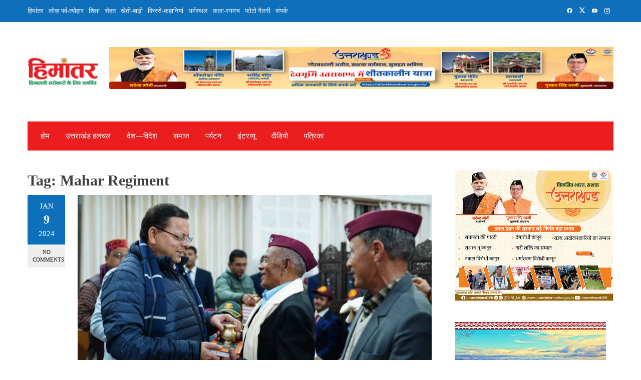

--- FILE ---
content_type: text/html; charset=UTF-8
request_url: https://www.himantar.com/tag/mahar-regiment/
body_size: 18768
content:
<!DOCTYPE html><html lang="en-US"><head><script data-no-optimize="1">var litespeed_docref=sessionStorage.getItem("litespeed_docref");litespeed_docref&&(Object.defineProperty(document,"referrer",{get:function(){return litespeed_docref}}),sessionStorage.removeItem("litespeed_docref"));</script> <meta charset="UTF-8"><meta name="viewport" content="width=device-width, initial-scale=1"><link rel="profile" href="http://gmpg.org/xfn/11"><title>Mahar Regiment &#8211; Himantar &#8211; Dedicated to the Himalayan Concerns |  हिमांतर &#8211; हिमालयी सरोकारों को समर्पित</title><meta name='robots' content='max-image-preview:large' /><link rel='dns-prefetch' href='//static.addtoany.com' /><link rel='dns-prefetch' href='//fonts.googleapis.com' /><link rel="alternate" type="application/rss+xml" title="Himantar - Dedicated to the Himalayan Concerns |  हिमांतर - हिमालयी सरोकारों को समर्पित &raquo; Feed" href="https://www.himantar.com/feed/" /><link rel="alternate" type="application/rss+xml" title="Himantar - Dedicated to the Himalayan Concerns |  हिमांतर - हिमालयी सरोकारों को समर्पित &raquo; Comments Feed" href="https://www.himantar.com/comments/feed/" /><link rel="alternate" type="application/rss+xml" title="Himantar - Dedicated to the Himalayan Concerns |  हिमांतर - हिमालयी सरोकारों को समर्पित &raquo; Mahar Regiment Tag Feed" href="https://www.himantar.com/tag/mahar-regiment/feed/" />
 <script src="//www.googletagmanager.com/gtag/js?id=G-QYV00GW1WD"  data-cfasync="false" data-wpfc-render="false" async></script> <script data-cfasync="false" data-wpfc-render="false">var mi_version = '9.11.0';
				var mi_track_user = true;
				var mi_no_track_reason = '';
								var MonsterInsightsDefaultLocations = {"page_location":"https:\/\/www.himantar.com\/tag\/mahar-regiment\/"};
								if ( typeof MonsterInsightsPrivacyGuardFilter === 'function' ) {
					var MonsterInsightsLocations = (typeof MonsterInsightsExcludeQuery === 'object') ? MonsterInsightsPrivacyGuardFilter( MonsterInsightsExcludeQuery ) : MonsterInsightsPrivacyGuardFilter( MonsterInsightsDefaultLocations );
				} else {
					var MonsterInsightsLocations = (typeof MonsterInsightsExcludeQuery === 'object') ? MonsterInsightsExcludeQuery : MonsterInsightsDefaultLocations;
				}

								var disableStrs = [
										'ga-disable-G-QYV00GW1WD',
									];

				/* Function to detect opted out users */
				function __gtagTrackerIsOptedOut() {
					for (var index = 0; index < disableStrs.length; index++) {
						if (document.cookie.indexOf(disableStrs[index] + '=true') > -1) {
							return true;
						}
					}

					return false;
				}

				/* Disable tracking if the opt-out cookie exists. */
				if (__gtagTrackerIsOptedOut()) {
					for (var index = 0; index < disableStrs.length; index++) {
						window[disableStrs[index]] = true;
					}
				}

				/* Opt-out function */
				function __gtagTrackerOptout() {
					for (var index = 0; index < disableStrs.length; index++) {
						document.cookie = disableStrs[index] + '=true; expires=Thu, 31 Dec 2099 23:59:59 UTC; path=/';
						window[disableStrs[index]] = true;
					}
				}

				if ('undefined' === typeof gaOptout) {
					function gaOptout() {
						__gtagTrackerOptout();
					}
				}
								window.dataLayer = window.dataLayer || [];

				window.MonsterInsightsDualTracker = {
					helpers: {},
					trackers: {},
				};
				if (mi_track_user) {
					function __gtagDataLayer() {
						dataLayer.push(arguments);
					}

					function __gtagTracker(type, name, parameters) {
						if (!parameters) {
							parameters = {};
						}

						if (parameters.send_to) {
							__gtagDataLayer.apply(null, arguments);
							return;
						}

						if (type === 'event') {
														parameters.send_to = monsterinsights_frontend.v4_id;
							var hookName = name;
							if (typeof parameters['event_category'] !== 'undefined') {
								hookName = parameters['event_category'] + ':' + name;
							}

							if (typeof MonsterInsightsDualTracker.trackers[hookName] !== 'undefined') {
								MonsterInsightsDualTracker.trackers[hookName](parameters);
							} else {
								__gtagDataLayer('event', name, parameters);
							}
							
						} else {
							__gtagDataLayer.apply(null, arguments);
						}
					}

					__gtagTracker('js', new Date());
					__gtagTracker('set', {
						'developer_id.dZGIzZG': true,
											});
					if ( MonsterInsightsLocations.page_location ) {
						__gtagTracker('set', MonsterInsightsLocations);
					}
										__gtagTracker('config', 'G-QYV00GW1WD', {"forceSSL":"true","link_attribution":"true"} );
										window.gtag = __gtagTracker;										(function () {
						/* https://developers.google.com/analytics/devguides/collection/analyticsjs/ */
						/* ga and __gaTracker compatibility shim. */
						var noopfn = function () {
							return null;
						};
						var newtracker = function () {
							return new Tracker();
						};
						var Tracker = function () {
							return null;
						};
						var p = Tracker.prototype;
						p.get = noopfn;
						p.set = noopfn;
						p.send = function () {
							var args = Array.prototype.slice.call(arguments);
							args.unshift('send');
							__gaTracker.apply(null, args);
						};
						var __gaTracker = function () {
							var len = arguments.length;
							if (len === 0) {
								return;
							}
							var f = arguments[len - 1];
							if (typeof f !== 'object' || f === null || typeof f.hitCallback !== 'function') {
								if ('send' === arguments[0]) {
									var hitConverted, hitObject = false, action;
									if ('event' === arguments[1]) {
										if ('undefined' !== typeof arguments[3]) {
											hitObject = {
												'eventAction': arguments[3],
												'eventCategory': arguments[2],
												'eventLabel': arguments[4],
												'value': arguments[5] ? arguments[5] : 1,
											}
										}
									}
									if ('pageview' === arguments[1]) {
										if ('undefined' !== typeof arguments[2]) {
											hitObject = {
												'eventAction': 'page_view',
												'page_path': arguments[2],
											}
										}
									}
									if (typeof arguments[2] === 'object') {
										hitObject = arguments[2];
									}
									if (typeof arguments[5] === 'object') {
										Object.assign(hitObject, arguments[5]);
									}
									if ('undefined' !== typeof arguments[1].hitType) {
										hitObject = arguments[1];
										if ('pageview' === hitObject.hitType) {
											hitObject.eventAction = 'page_view';
										}
									}
									if (hitObject) {
										action = 'timing' === arguments[1].hitType ? 'timing_complete' : hitObject.eventAction;
										hitConverted = mapArgs(hitObject);
										__gtagTracker('event', action, hitConverted);
									}
								}
								return;
							}

							function mapArgs(args) {
								var arg, hit = {};
								var gaMap = {
									'eventCategory': 'event_category',
									'eventAction': 'event_action',
									'eventLabel': 'event_label',
									'eventValue': 'event_value',
									'nonInteraction': 'non_interaction',
									'timingCategory': 'event_category',
									'timingVar': 'name',
									'timingValue': 'value',
									'timingLabel': 'event_label',
									'page': 'page_path',
									'location': 'page_location',
									'title': 'page_title',
									'referrer' : 'page_referrer',
								};
								for (arg in args) {
																		if (!(!args.hasOwnProperty(arg) || !gaMap.hasOwnProperty(arg))) {
										hit[gaMap[arg]] = args[arg];
									} else {
										hit[arg] = args[arg];
									}
								}
								return hit;
							}

							try {
								f.hitCallback();
							} catch (ex) {
							}
						};
						__gaTracker.create = newtracker;
						__gaTracker.getByName = newtracker;
						__gaTracker.getAll = function () {
							return [];
						};
						__gaTracker.remove = noopfn;
						__gaTracker.loaded = true;
						window['__gaTracker'] = __gaTracker;
					})();
									} else {
										console.log("");
					(function () {
						function __gtagTracker() {
							return null;
						}

						window['__gtagTracker'] = __gtagTracker;
						window['gtag'] = __gtagTracker;
					})();
									}</script> <link data-optimized="2" rel="stylesheet" href="https://www.himantar.com/wp-content/litespeed/css/81e3758be6c8d06eece43cd467726ec5.css?ver=56c81" /> <script type="litespeed/javascript" data-src="https://www.himantar.com/wp-content/plugins/google-analytics-for-wordpress/assets/js/frontend-gtag.min.js" id="monsterinsights-frontend-script-js" data-wp-strategy="async"></script> <script data-cfasync="false" data-wpfc-render="false" id='monsterinsights-frontend-script-js-extra'>var monsterinsights_frontend = {"js_events_tracking":"true","download_extensions":"doc,pdf,ppt,zip,xls,docx,pptx,xlsx","inbound_paths":"[{\"path\":\"\\\/go\\\/\",\"label\":\"affiliate\"},{\"path\":\"\\\/recommend\\\/\",\"label\":\"affiliate\"}]","home_url":"https:\/\/www.himantar.com","hash_tracking":"false","v4_id":"G-QYV00GW1WD"};</script> <script type="litespeed/javascript" data-src="https://www.himantar.com/wp-includes/js/jquery/jquery.min.js" id="jquery-core-js"></script> <link rel="https://api.w.org/" href="https://www.himantar.com/wp-json/" /><link rel="alternate" title="JSON" type="application/json" href="https://www.himantar.com/wp-json/wp/v2/tags/4671" /><link rel="EditURI" type="application/rsd+xml" title="RSD" href="https://www.himantar.com/xmlrpc.php?rsd" /><meta name="generator" content="WordPress 6.8.2" /><meta name="generator" content="Elementor 3.31.2; features: additional_custom_breakpoints, e_element_cache; settings: css_print_method-external, google_font-enabled, font_display-auto"><link rel="icon" href="https://www.himantar.com/wp-content/uploads/2024/04/himantar-logo.jpg" sizes="32x32" /><link rel="icon" href="https://www.himantar.com/wp-content/uploads/2024/04/himantar-logo.jpg" sizes="192x192" /><link rel="apple-touch-icon" href="https://www.himantar.com/wp-content/uploads/2024/04/himantar-logo.jpg" /><meta name="msapplication-TileImage" content="https://www.himantar.com/wp-content/uploads/2024/04/himantar-logo.jpg" /><meta property="og:title" content="मुख्यमंत्री ने 15 महार रेजीमेंट के स्थापना दिवस पर रेजिमेंट के पूर्व सैन्य अधिकारियों को किया सम्मानित"><meta property="og:description" content="देहरादून: मुख्यमंत्री पुष्कर सिंह धामी ने सोमवार को मुख्यमंत्री आवास स्थित मुख्यमंत्री सेवक सदन में 15 महार रेजिमेंट के 54 वें स्थापना दिवस के अवसर पर आयोजित सम्मान समारोह में रेजिमेंट के पूर्व सैन्य अधिकारियों को सम्मानित किया। मुख्यमंत्री ने कहा कि बचपन में पिताजी से महार रेजिमेंट के वीर सैनिकों की शौर्य गाथाओं के [&hellip;]"><meta property="og:url" content="https://www.himantar.com/uttarakhand-chief-minister-honored-former-military-officers-of-15-mahar-regiment-on-its-foundation-day/"><meta property="og:type" content="article"><meta property="og:image" content="https://www.himantar.com/wp-content/uploads/2024/01/mahar-regiment-.jpg"><meta name="twitter:card" content="summary_large_image"><meta name="twitter:title" content="मुख्यमंत्री ने 15 महार रेजीमेंट के स्थापना दिवस पर रेजिमेंट के पूर्व सैन्य अधिकारियों को किया सम्मानित"><meta name="twitter:description" content="देहरादून: मुख्यमंत्री पुष्कर सिंह धामी ने सोमवार को मुख्यमंत्री आवास स्थित मुख्यमंत्री सेवक सदन में 15 महार रेजिमेंट के 54 वें स्थापना दिवस के अवसर पर आयोजित सम्मान समारोह में रेजिमेंट के पूर्व सैन्य अधिकारियों को सम्मानित किया। मुख्यमंत्री ने कहा कि बचपन में पिताजी से महार रेजिमेंट के वीर सैनिकों की शौर्य गाथाओं के [&hellip;]"><meta name="twitter:image" content="https://www.himantar.com/wp-content/uploads/2024/01/mahar-regiment-.jpg"></head><body class="archive tag tag-mahar-regiment tag-4671 wp-custom-logo wp-embed-responsive wp-theme-viral he-viral group-blog elementor-default elementor-kit-9354"><div id="vl-page">
<a class="skip-link screen-reader-text" href="#sq-content">Skip to content</a><header id="vl-masthead" class="vl-site-header vl-no-header-shadow" ><div class="vl-top-header"><div class="vl-container vl-clearfix"><div class="vl-top-left-header"><div class="vl-menu"><ul id="menu-top-menu" class="vl-clearfix"><li id="menu-item-9439" class="menu-item menu-item-type-post_type menu-item-object-page menu-item-9439"><a href="https://www.himantar.com/himantar/">हिमांतर</a></li><li id="menu-item-9441" class="menu-item menu-item-type-taxonomy menu-item-object-category menu-item-9441"><a href="https://www.himantar.com/category/folk-festival/">लोक पर्व-त्योहार</a></li><li id="menu-item-9443" class="menu-item menu-item-type-taxonomy menu-item-object-category menu-item-9443"><a href="https://www.himantar.com/category/education/">शिक्षा</a></li><li id="menu-item-9445" class="menu-item menu-item-type-taxonomy menu-item-object-category menu-item-9445"><a href="https://www.himantar.com/category/health/">सेहत</a></li><li id="menu-item-9792" class="menu-item menu-item-type-taxonomy menu-item-object-category menu-item-9792"><a href="https://www.himantar.com/category/agriculture/">खेती-बाड़ी</a></li><li id="menu-item-9444" class="menu-item menu-item-type-taxonomy menu-item-object-category menu-item-9444"><a href="https://www.himantar.com/category/tales-stories/">किस्से-कहानियां</a></li><li id="menu-item-9446" class="menu-item menu-item-type-taxonomy menu-item-object-category menu-item-9446"><a href="https://www.himantar.com/category/religious-place/">धर्मस्थल</a></li><li id="menu-item-9451" class="menu-item menu-item-type-taxonomy menu-item-object-category menu-item-9451"><a href="https://www.himantar.com/category/art-theater/">कला-रंगमंच</a></li><li id="menu-item-9847" class="menu-item menu-item-type-taxonomy menu-item-object-category menu-item-9847"><a href="https://www.himantar.com/category/photo-gallery/">फोटो गैलरी</a></li><li id="menu-item-9438" class="menu-item menu-item-type-post_type menu-item-object-page menu-item-9438"><a href="https://www.himantar.com/team/">संपर्क</a></li></ul></div></div><div class="vl-top-right-header">
<a class="vl-facebook" href="https://www.facebook.com/Himantar9/" target="_blank"><i class="mdi-facebook"></i></a><a class="vl-twitter" href="https://twitter.com/Himantar1" target="_blank"><i class="ti-x-twitter"></i></a><a class="vl-youtube" href="https://youtube.com/@himantar8003?si=55TBIA3X67_4C1mD" target="_blank"><i class="mdi-youtube"></i></a><a class="vl-instagram" href="https://www.instagram.com/himantarhimalaya/" target="_blank"><i class="mdi-instagram"></i></a></div></div></div><div class="vl-header"><div class="vl-container"><div id="vl-site-branding" class="" >
<a href="https://www.himantar.com/" class="custom-logo-link" rel="home"><img data-lazyloaded="1" src="[data-uri]" width="145" height="60" data-src="https://www.himantar.com/wp-content/uploads/2024/04/himantar-logo.jpg" class="custom-logo" alt="Himantar" decoding="async" /></a></div><div class="vl-header-ads"><aside id="block-27" class="widget widget_block widget_media_image"><figure class="wp-block-image size-large"><a href="https://www.facebook.com/UttarakhandDIPR"><img data-lazyloaded="1" src="[data-uri]" fetchpriority="high" decoding="async" width="1024" height="85" data-src="https://www.himantar.com/wp-content/uploads/2025/11/728x90-1024x85.jpg" alt="" class="wp-image-34429" data-srcset="https://www.himantar.com/wp-content/uploads/2025/11/728x90-1024x85.jpg 1024w, https://www.himantar.com/wp-content/uploads/2025/11/728x90-300x25.jpg 300w, https://www.himantar.com/wp-content/uploads/2025/11/728x90-768x64.jpg 768w, https://www.himantar.com/wp-content/uploads/2025/11/728x90.jpg 1200w" data-sizes="(max-width: 1024px) 100vw, 1024px" /></a></figure></aside></div></div></div><nav id="vl-site-navigation" class="vl-main-navigation "><div class="vl-container">
<a href="#" class="vl-toggle-menu"><span></span></a><div class="vl-menu vl-clearfix"><ul id="menu-main-menu" class="vl-clearfix"><li id="menu-item-12622" class="menu-item menu-item-type-custom menu-item-object-custom menu-item-home menu-item-12622"><a href="https://www.himantar.com/">होम</a></li><li id="menu-item-9553" class="menu-item menu-item-type-taxonomy menu-item-object-category menu-item-has-children menu-item-9553"><a href="https://www.himantar.com/category/uttarakhand-halchal/">उत्तराखंड हलचल</a><ul class="sub-menu"><li id="menu-item-9649" class="menu-item menu-item-type-taxonomy menu-item-object-category menu-item-9649"><a href="https://www.himantar.com/category/uttarakhand-halchal/almora/">अल्‍मोड़ा</a></li><li id="menu-item-9654" class="menu-item menu-item-type-taxonomy menu-item-object-category menu-item-9654"><a href="https://www.himantar.com/category/uttarakhand-halchal/bageshwar/">बागेश्‍वर</a></li><li id="menu-item-9645" class="menu-item menu-item-type-taxonomy menu-item-object-category menu-item-9645"><a href="https://www.himantar.com/category/uttarakhand-halchal/chamoli/">चमोली</a></li><li id="menu-item-9651" class="menu-item menu-item-type-taxonomy menu-item-object-category menu-item-9651"><a href="https://www.himantar.com/category/uttarakhand-halchal/champawat/">चम्‍पावत</a></li><li id="menu-item-9580" class="menu-item menu-item-type-taxonomy menu-item-object-category menu-item-9580"><a href="https://www.himantar.com/category/uttarakhand-halchal/dehradun/">देहरादून</a></li><li id="menu-item-9647" class="menu-item menu-item-type-taxonomy menu-item-object-category menu-item-9647"><a href="https://www.himantar.com/category/uttarakhand-halchal/haridwar/">हरिद्वार</a></li><li id="menu-item-9652" class="menu-item menu-item-type-taxonomy menu-item-object-category menu-item-9652"><a href="https://www.himantar.com/category/uttarakhand-halchal/nainital/">नैनीताल</a></li><li id="menu-item-9653" class="menu-item menu-item-type-taxonomy menu-item-object-category menu-item-9653"><a href="https://www.himantar.com/category/uttarakhand-halchal/pauri-garhwal/">पौड़ी गढ़वाल</a></li><li id="menu-item-9646" class="menu-item menu-item-type-taxonomy menu-item-object-category menu-item-9646"><a href="https://www.himantar.com/category/uttarakhand-halchal/pithoragarh/">पिथौरागढ़</a></li><li id="menu-item-9655" class="menu-item menu-item-type-taxonomy menu-item-object-category menu-item-9655"><a href="https://www.himantar.com/category/uttarakhand-halchal/rudraprayag/">रुद्रप्रयाग</a></li><li id="menu-item-9648" class="menu-item menu-item-type-taxonomy menu-item-object-category menu-item-9648"><a href="https://www.himantar.com/category/uttarakhand-halchal/tehri-garhwal/">टिहरी गढ़वाल</a></li><li id="menu-item-9650" class="menu-item menu-item-type-taxonomy menu-item-object-category menu-item-9650"><a href="https://www.himantar.com/category/uttarakhand-halchal/udham-singh-nagar/">उधमसिंह नगर</a></li><li id="menu-item-9554" class="menu-item menu-item-type-taxonomy menu-item-object-category menu-item-9554"><a href="https://www.himantar.com/category/uttarakhand-halchal/uttarkashi/">उत्तरकाशी</a></li></ul></li><li id="menu-item-9855" class="menu-item menu-item-type-taxonomy menu-item-object-category menu-item-9855"><a href="https://www.himantar.com/category/desh-videsh/">देश—विदेश</a></li><li id="menu-item-9581" class="menu-item menu-item-type-taxonomy menu-item-object-category menu-item-has-children menu-item-9581"><a href="https://www.himantar.com/category/society/">समाज</a><ul class="sub-menu"><li id="menu-item-9583" class="menu-item menu-item-type-taxonomy menu-item-object-category menu-item-9583"><a href="https://www.himantar.com/category/literature-culture/">साहित्‍य-संस्कृति</a></li><li id="menu-item-9556" class="menu-item menu-item-type-taxonomy menu-item-object-category menu-item-9556"><a href="https://www.himantar.com/category/addicted-population/">आधी आबादी</a></li><li id="menu-item-9557" class="menu-item menu-item-type-taxonomy menu-item-object-category menu-item-9557"><a href="https://www.himantar.com/category/literary/">साहित्यिक-हलचल</a></li><li id="menu-item-9558" class="menu-item menu-item-type-taxonomy menu-item-object-category menu-item-9558"><a href="https://www.himantar.com/category/poems/">कविताएं</a></li><li id="menu-item-9561" class="menu-item menu-item-type-taxonomy menu-item-object-category menu-item-9561"><a href="https://www.himantar.com/category/book-review/">पुस्तक-समीक्षा</a></li><li id="menu-item-9560" class="menu-item menu-item-type-taxonomy menu-item-object-category menu-item-9560"><a href="https://www.himantar.com/category/tales-stories/">किस्से-कहानियां</a></li><li id="menu-item-9562" class="menu-item menu-item-type-taxonomy menu-item-object-category menu-item-9562"><a href="https://www.himantar.com/category/folk-festival/">लोक पर्व-त्योहार</a></li></ul></li><li id="menu-item-9563" class="menu-item menu-item-type-taxonomy menu-item-object-category menu-item-9563"><a href="https://www.himantar.com/category/tourism/">पर्यटन</a></li><li id="menu-item-9567" class="menu-item menu-item-type-taxonomy menu-item-object-category menu-item-9567"><a href="https://www.himantar.com/category/interview/">इंटरव्‍यू</a></li><li id="menu-item-9566" class="menu-item menu-item-type-taxonomy menu-item-object-category menu-item-9566"><a href="https://www.himantar.com/category/video/">वीडियो</a></li><li id="menu-item-31343" class="menu-item menu-item-type-custom menu-item-object-custom menu-item-31343"><a href="https://www.himantar.com/emagazine/">पत्रिका</a></li></ul></div></div></nav></header><div id="vl-content" class="vl-site-content"><div class="vl-container vl-clearfix"><div id="primary" class="content-area"><header class="vl-main-header"><h1>Tag: <span>Mahar Regiment</span></h1></header><article id="post-27654" class="vl-archive-post post-27654 post type-post status-publish format-standard has-post-thumbnail hentry category-uttarakhand-halchal tag-mahar-regiment tag-4672" ><div class="entry-meta vl-post-info">
<span class="entry-date published updated" ><span class="vl-month">Jan</span><span class="vl-day">9</span><span class="vl-year">2024</span></span><span class="byline"> by <span class="author vcard"><a class="url fn n" href="https://www.himantar.com/author/admin/">Himantar</a></span></span><a class="entry-comment" href="https://www.himantar.com/uttarakhand-chief-minister-honored-former-military-officers-of-15-mahar-regiment-on-its-foundation-day/#respond">No Comments</a></div><div class="vl-post-wrapper"><figure class="entry-figure">
<a href="https://www.himantar.com/uttarakhand-chief-minister-honored-former-military-officers-of-15-mahar-regiment-on-its-foundation-day/"><img data-lazyloaded="1" src="[data-uri]" width="1600" height="900" data-src="https://www.himantar.com/wp-content/uploads/2024/01/mahar-regiment-.jpg" alt="मुख्यमंत्री ने 15 महार रेजीमेंट के स्थापना दिवस पर रेजिमेंट के पूर्व सैन्य अधिकारियों को किया सम्मानित"></a></figure><header class="entry-header"><h2 class="entry-title"><a href="https://www.himantar.com/uttarakhand-chief-minister-honored-former-military-officers-of-15-mahar-regiment-on-its-foundation-day/" rel="bookmark">मुख्यमंत्री ने 15 महार रेजीमेंट के स्थापना दिवस पर रेजिमेंट के पूर्व सैन्य अधिकारियों को किया सम्मानित</a></h2></header><div class="entry-categories">
<i class="mdi-book-open-outline"></i> <a href="https://www.himantar.com/category/uttarakhand-halchal/" rel="category tag">उत्तराखंड हलचल</a></div><div class="entry-content">
देहरादून: मुख्यमंत्री पुष्कर सिंह धामी ने सोमवार को मुख्यमंत्री आवास स्थित मुख्यमंत्री सेवक सदन में 15 महार रेजिमेंट के 54 वें स्थापना दिवस के अवसर पर आयोजित सम्मान समारोह में रेजिमेंट के पूर्व सैन्य अधिकारियों को सम्मानित किया। मुख्यमंत्री ने कहा कि बचपन में पिताजी से महार रेजिमेंट के वीर सैनिकों की शौर्य गाथाओं के बारे में सुनकर उनके मन में उत्साह और उमंग की भावना पैदा होने लगती थी।
मुख्यमंत्री ने कहा कि बचपन सेना के साथ बीतने के कारण उन्होंने जीवन में अनुशासन फौज से ही सीखा है। आपसी सद्भाव व सम्मान व सहयोग की भावना हमारी सेना की पहचान है। इस अवसर पर अपने स्व. पिता को याद कर मुख्यमंत्री भावुक नजर आये।मुख्यमंत्री ने कहा कि आज वह सेना में तो नहीं हैं परन्तु वीर सैनिकों को अपना आदर्श मानकर राष्ट्र सेवा में अपना यथासंभव योगदान देने की पूरी कोशिश कर रहे हैं। उन्होंने कहा कि भारतीय सेना ...</div><div class="entry-footer vl-clearfix">
<a class="vl-read-more" href="https://www.himantar.com/uttarakhand-chief-minister-honored-former-military-officers-of-15-mahar-regiment-on-its-foundation-day/">Read More</a><div class="vl-share-buttons"><span>SHARE</span><a title="Share on Facebook" href="https://www.facebook.com/sharer/sharer.php?u=https://www.himantar.com/uttarakhand-chief-minister-honored-former-military-officers-of-15-mahar-regiment-on-its-foundation-day/" target="_blank"><i class="mdi-facebook"></i></a><a title="Share on Twitter" href="https://twitter.com/intent/tweet?text=मुख्यमंत्री%20ने%2015%20महार%20रेजीमेंट%20के%20स्थापना%20दिवस%20पर%20रेजिमेंट%20के%20पूर्व%20सैन्य%20अधिकारियों%20को%20किया%20सम्मानित&amp;url=https://www.himantar.com/uttarakhand-chief-minister-honored-former-military-officers-of-15-mahar-regiment-on-its-foundation-day/" target="_blank"><i class="ti-x-twitter"></i></a><a title="Share on Pinterest" href="https://pinterest.com/pin/create/button/?url=https://www.himantar.com/uttarakhand-chief-minister-honored-former-military-officers-of-15-mahar-regiment-on-its-foundation-day/&amp;media=https://www.himantar.com/wp-content/uploads/2024/01/mahar-regiment-.jpg&amp;description=मुख्यमंत्री%20ने%2015%20महार%20रेजीमेंट%20के%20स्थापना%20दिवस%20पर%20रेजिमेंट%20के%20पूर्व%20सैन्य%20अधिकारियों%20को%20किया%20सम्मानित" target="_blank"><i class="mdi-pinterest"></i></a><a title="Email" href="mailto:?Subject=मुख्यमंत्री%20ने%2015%20महार%20रेजीमेंट%20के%20स्थापना%20दिवस%20पर%20रेजिमेंट%20के%20पूर्व%20सैन्य%20अधिकारियों%20को%20किया%20सम्मानित&amp;Body=https://www.himantar.com/uttarakhand-chief-minister-honored-former-military-officers-of-15-mahar-regiment-on-its-foundation-day/"><i class="mdi-email"></i></a></div></div></div></article></div><div id="secondary" class="widget-area" ><aside id="block-23" class="widget widget_block widget_media_image"><figure class="wp-block-image size-full"><a href="https://www.facebook.com/UttarakhandDIPR" target="_blank" rel=" noreferrer noopener"><img data-lazyloaded="1" src="[data-uri]" decoding="async" width="600" height="500" data-src="https://www.himantar.com/wp-content/uploads/2025/10/336X280-1.jpg" alt="" class="wp-image-34201" data-srcset="https://www.himantar.com/wp-content/uploads/2025/10/336X280-1.jpg 600w, https://www.himantar.com/wp-content/uploads/2025/10/336X280-1-300x250.jpg 300w" data-sizes="(max-width: 600px) 100vw, 600px" /></a></figure></aside><aside id="block-28" class="widget widget_block widget_media_video"><figure class="wp-block-video alignleft"><video controls src="https://www.himantar.com/wp-content/uploads/2025/11/Video-60-sec-UKRajat-jayanti-4.mp4"></video></figure></aside><aside id="block-24" class="widget widget_block widget_media_image"><figure class="wp-block-image size-full"><a href="https://www.facebook.com/UttarakhandDIPR" target="_blank" rel=" noreferrer noopener"><img data-lazyloaded="1" src="[data-uri]" decoding="async" width="600" height="500" data-src="https://www.himantar.com/wp-content/uploads/2025/10/300x250.jpeg" alt="" class="wp-image-34202" data-srcset="https://www.himantar.com/wp-content/uploads/2025/10/300x250.jpeg 600w, https://www.himantar.com/wp-content/uploads/2025/10/300x250-300x250.jpeg 300w" data-sizes="(max-width: 600px) 100vw, 600px" /></a></figure></aside><aside id="block-16" class="widget widget_block"><div id="dudhboli"><div class="_df_thumb " id="df_34563"  _slug="himantar-december-2025" data-title="himantar-dec-2025" wpoptions="true" thumb="https://www.himantar.com/wp-content/uploads/2026/01/Himantar-Cover-Dec-2025.jpg" thumbtype="" >Himantar Dec 2025</div><script class="df-shortcode-script" nowprocket type="application/javascript">window.option_df_34563 = {"outline":[],"autoEnableOutline":"false","autoEnableThumbnail":"false","overwritePDFOutline":"false","direction":"1","pageSize":"0","source":"https:\/\/www.himantar.com\/wp-content\/uploads\/2026\/01\/Himantar-Dec-2025-for-web.pdf","wpOptions":"true"}; if(window.DFLIP && window.DFLIP.parseBooks){window.DFLIP.parseBooks();}</script></div></aside><aside id="block-25" class="widget widget_block widget_media_image"><figure class="wp-block-image size-large"><a href="https://ucc.uk.gov.in/" target="_blank" rel=" noreferrer noopener"><img data-lazyloaded="1" src="[data-uri]" loading="lazy" decoding="async" width="1024" height="853" data-src="https://www.himantar.com/wp-content/uploads/2025/05/300X250-2-1024x853.jpeg" alt="" class="wp-image-33463" data-srcset="https://www.himantar.com/wp-content/uploads/2025/05/300X250-2-1024x853.jpeg 1024w, https://www.himantar.com/wp-content/uploads/2025/05/300X250-2-300x250.jpeg 300w, https://www.himantar.com/wp-content/uploads/2025/05/300X250-2-768x640.jpeg 768w, https://www.himantar.com/wp-content/uploads/2025/05/300X250-2-1536x1280.jpeg 1536w, https://www.himantar.com/wp-content/uploads/2025/05/300X250-2.jpeg 1600w" data-sizes="(max-width: 1024px) 100vw, 1024px" /></a></figure></aside><aside id="recent-posts-1" class="widget widget_recent_entries"><h3 class="widget-title">Recent Posts</h3><ul><li>
<a href="https://www.himantar.com/uttarakhands-rabar-resonated-in-new-delhi-doval-chauhan-rawat-lakhera-presented-their-vision-for-the-future/">नई दिल्ली में गूंजा उत्तराखंड का ‘रैबार’, डोभाल-चौहान-रावत-लखेड़ा ने रखा भविष्य का विज़न</a></li><li>
<a href="https://www.himantar.com/grand-raibar-7-in-delhi-national-brainstorming-session-on-dialogue-culture-and-reverse-migration/">दिल्ली में रैबार–7 का भव्य आयोजन : संवाद, संस्कृति और रिवर्स माइग्रेशन पर राष्ट्रीय मंथन</a></li><li>
<a href="https://www.himantar.com/barahat-koo-thaulu-a-confluence-of-folk-faith-culture-and-development/">बाड़ाहाट कू थौलू : लोकआस्था, संस्कृति और विकास का संगम</a></li><li>
<a href="https://www.himantar.com/not-a-formality-12-month-tourism-model-is-our-goal-cm-dhami/">औपचारिकता नहीं, 12 महीने का टूरिज्म मॉडल हमारा लक्ष्य : सीएम धामी</a></li><li>
<a href="https://www.himantar.com/late-anjali-devi-memorial-award-2026-and-launch-of-the-book-kalyo/">स्व.अंजली देवी स्मृति सम्मान-2026 व कल्यो पुस्तक का लोकार्पण</a></li></ul></aside><aside id="recent-comments-3" class="widget widget_recent_comments"><h3 class="widget-title">Recent Comments</h3><ul id="recentcomments"><li class="recentcomments"><span class="comment-author-link"><a href="https://www.reddit.com/r/AskUK/comments/15z55p5/how_do_i_stop_these_spam_calls/" class="url" rel="ugc external nofollow">Lashaunda</a></span> on <a href="https://www.himantar.com/there-will-be-a-holiday-on-the-folk-festival-egas-bagwal-in-uttarakhand/#comment-11560">उत्तराखंड में लोकपर्व ईगास-बग्वाल पर रहेगा अवकाश</a></li><li class="recentcomments"><span class="comment-author-link"><a href="http://mukta-art.com" class="url" rel="ugc external nofollow">मुकता</a></span> on <a href="https://www.himantar.com/pratap-bhaiyas-contribution-for-education/#comment-668">शिक्षा प्रसार का ऐसा जुनून प्रताप भैया में ही देखा जा सकता था</a></li><li class="recentcomments"><span class="comment-author-link">Subhash Nautiyal</span> on <a href="https://www.himantar.com/himalaya-diwas-2020/#comment-666">अपने अस्तित्व और जीवन के सार को बचाने के लिये सामूहिक रूप से प्रकृति के संरक्षण हेतु जुटना होगा – डॉ. जोशी</a></li><li class="recentcomments"><span class="comment-author-link">दिनेश रावत</span> on <a href="https://www.himantar.com/uttarkashi-rawain-valley-festival/#comment-663">घर ही नहीं, मन को भी ज्योर्तिमय करता है ‘भद्याऊ’</a></li><li class="recentcomments"><span class="comment-author-link">अरूणा सेमवाल</span> on <a href="https://www.himantar.com/uttarkashi-rawain-valley-festival/#comment-661">घर ही नहीं, मन को भी ज्योर्तिमय करता है ‘भद्याऊ’</a></li></ul></aside><aside id="search-3" class="widget widget_search"><form role="search" method="get" class="search-form" action="https://www.himantar.com/">
<label>
<span class="screen-reader-text">Search for:</span>
<input type="search" class="search-field" placeholder="Search &hellip;" value="" name="s" />
</label>
<input type="submit" class="search-submit" value="Search" /></form></aside></div></div></div><footer id="vl-colophon" class="site-footer" ><div class="vl-top-footer"><div class="vl-container"><div class="vl-top-footer-inner vl-clearfix"><div class="vl-footer-1 vl-footer-block"><aside id="viral_personal_info-1" class="widget widget_viral_personal_info"><div class="vl-personal-info"><h3 class="widget-title">About Me</h3><div class="vl-pi-name"><span>हिमांतार के बारे मे </span></div><div class="vl-pi-intro">हिमालयी विविधता पूर्ण समाज और संस्कृति का प्रतिनिधित्व करता हैं, देश में उत्तर से लेकर पश्चिम तक का हिमालयी समाज अपने-आप में बहुत बड़ी जनसख्यां का निर्धारण करता हैं, साथ ही देश की सीमाओं को सुरक्षित रखने का जिम्मा जिस समाज को है उसमें प्रमुख रूप से हिमालय में निवास करने वाला ही समाज है जो सदियों से देश की सीमाओं का सजग प्रहरी की भांति कार्य कर रहा हैं।</div></div></aside></div><div class="vl-footer-2 vl-footer-block"></div><div class="vl-footer-3 vl-footer-block"><aside id="viral_category_block-1" class="widget widget_viral_category_block"><div class="vl-category_block"><h3 class="widget-title">Popular</h3><div class="vl-post-item vl-clearfix"><div class="vl-post-thumb">
<a href="https://www.himantar.com/uttarakhands-rabar-resonated-in-new-delhi-doval-chauhan-rawat-lakhera-presented-their-vision-for-the-future/"><div class="vl-thumb-container">
<img data-lazyloaded="1" src="[data-uri]" width="150" height="150" alt="नई दिल्ली में गूंजा उत्तराखंड का ‘रैबार’, डोभाल-चौहान-रावत-लखेड़ा ने रखा भविष्य का विज़न" data-src="https://www.himantar.com/wp-content/uploads/2026/01/NSA-Ajeet-Doval-Trivendra-Singh-Rawat-CDS-Gen-Anil-Chauhan-150x150.jpg"></div>
</a></div><div class="vl-post-content"><h3><a href="https://www.himantar.com/uttarakhands-rabar-resonated-in-new-delhi-doval-chauhan-rawat-lakhera-presented-their-vision-for-the-future/">नई दिल्ली में गूंजा उत्तराखंड का ‘रैबार’, डोभाल-चौहान-रावत-लखेड़ा ने रखा भविष्य का विज़न</a></h3><div class="posted-on"><i class="mdi-clock-time-three-outline"></i><time class="entry-date published updated" datetime="2026-01-18T10:05:24+05:30" >January 18, 2026</time><span class="byline"> by <span class="author vcard">Himantar</span></span></div></div></div><div class="vl-post-item vl-clearfix"><div class="vl-post-thumb">
<a href="https://www.himantar.com/grand-raibar-7-in-delhi-national-brainstorming-session-on-dialogue-culture-and-reverse-migration/"><div class="vl-thumb-container">
<img data-lazyloaded="1" src="[data-uri]" width="150" height="150" alt="दिल्ली में रैबार–7 का भव्य आयोजन : संवाद, संस्कृति और रिवर्स माइग्रेशन पर राष्ट्रीय मंथन" data-src="https://www.himantar.com/wp-content/uploads/2026/01/Raibaar-7-150x150.jpg"></div>
</a></div><div class="vl-post-content"><h3><a href="https://www.himantar.com/grand-raibar-7-in-delhi-national-brainstorming-session-on-dialogue-culture-and-reverse-migration/">दिल्ली में रैबार–7 का भव्य आयोजन : संवाद, संस्कृति और रिवर्स माइग्रेशन पर राष्ट्रीय मंथन</a></h3><div class="posted-on"><i class="mdi-clock-time-three-outline"></i><time class="entry-date published updated" datetime="2026-01-17T22:39:51+05:30" >January 17, 2026</time><span class="byline"> by <span class="author vcard">Himantar</span></span></div></div></div></div></aside></div><div class="vl-footer-4 vl-footer-block"><aside id="recent-posts-2" class="widget widget_recent_entries"><h3 class="widget-title">Latest News</h3><ul><li>
<a href="https://www.himantar.com/uttarakhands-rabar-resonated-in-new-delhi-doval-chauhan-rawat-lakhera-presented-their-vision-for-the-future/">नई दिल्ली में गूंजा उत्तराखंड का ‘रैबार’, डोभाल-चौहान-रावत-लखेड़ा ने रखा भविष्य का विज़न</a></li><li>
<a href="https://www.himantar.com/grand-raibar-7-in-delhi-national-brainstorming-session-on-dialogue-culture-and-reverse-migration/">दिल्ली में रैबार–7 का भव्य आयोजन : संवाद, संस्कृति और रिवर्स माइग्रेशन पर राष्ट्रीय मंथन</a></li><li>
<a href="https://www.himantar.com/barahat-koo-thaulu-a-confluence-of-folk-faith-culture-and-development/">बाड़ाहाट कू थौलू : लोकआस्था, संस्कृति और विकास का संगम</a></li><li>
<a href="https://www.himantar.com/not-a-formality-12-month-tourism-model-is-our-goal-cm-dhami/">औपचारिकता नहीं, 12 महीने का टूरिज्म मॉडल हमारा लक्ष्य : सीएम धामी</a></li><li>
<a href="https://www.himantar.com/late-anjali-devi-memorial-award-2026-and-launch-of-the-book-kalyo/">स्व.अंजली देवी स्मृति सम्मान-2026 व कल्यो पुस्तक का लोकार्पण</a></li></ul></aside></div></div></div></div><div class="vl-bottom-footer"><div class="vl-container"><div class="vl-site-info">
WordPress Theme | <a title="Download Viral" href="https://hashthemes.com/wordpress-theme/viral/" target="_blank">Viral</a> by HashThemes</div></div></div></footer></div><div id="vl-back-top" class="vl-hide"><i class="mdi-chevron-up"></i></div> <script type="speculationrules">{"prefetch":[{"source":"document","where":{"and":[{"href_matches":"\/*"},{"not":{"href_matches":["\/wp-*.php","\/wp-admin\/*","\/wp-content\/uploads\/*","\/wp-content\/*","\/wp-content\/plugins\/*","\/wp-content\/themes\/viral\/*","\/*\\?(.+)"]}},{"not":{"selector_matches":"a[rel~=\"nofollow\"]"}},{"not":{"selector_matches":".no-prefetch, .no-prefetch a"}}]},"eagerness":"conservative"}]}</script> <script data-cfasync="false">window.dFlipLocation = 'https://www.himantar.com/wp-content/plugins/3d-flipbook-dflip-lite/assets/';
            window.dFlipWPGlobal = {"text":{"toggleSound":"Turn on\/off Sound","toggleThumbnails":"Toggle Thumbnails","toggleOutline":"Toggle Outline\/Bookmark","previousPage":"Previous Page","nextPage":"Next Page","toggleFullscreen":"Toggle Fullscreen","zoomIn":"Zoom In","zoomOut":"Zoom Out","toggleHelp":"Toggle Help","singlePageMode":"Single Page Mode","doublePageMode":"Double Page Mode","downloadPDFFile":"Download PDF File","gotoFirstPage":"Goto First Page","gotoLastPage":"Goto Last Page","share":"Share","mailSubject":"I wanted you to see this FlipBook","mailBody":"Check out this site {{url}}","loading":"DearFlip: Loading "},"viewerType":"flipbook","moreControls":"download,pageMode,startPage,endPage,sound","hideControls":"","scrollWheel":"false","backgroundColor":"#777","backgroundImage":"","height":"auto","paddingLeft":"20","paddingRight":"20","controlsPosition":"bottom","duration":800,"soundEnable":"true","enableDownload":"true","showSearchControl":"false","showPrintControl":"false","enableAnnotation":false,"enableAnalytics":"false","webgl":"true","hard":"none","maxTextureSize":"1600","rangeChunkSize":"524288","zoomRatio":1.5,"stiffness":3,"pageMode":"0","singlePageMode":"0","pageSize":"0","autoPlay":"false","autoPlayDuration":5000,"autoPlayStart":"false","linkTarget":"2","sharePrefix":"flipbook-"};</script> <script data-no-optimize="1">window.lazyLoadOptions=Object.assign({},{threshold:300},window.lazyLoadOptions||{});!function(t,e){"object"==typeof exports&&"undefined"!=typeof module?module.exports=e():"function"==typeof define&&define.amd?define(e):(t="undefined"!=typeof globalThis?globalThis:t||self).LazyLoad=e()}(this,function(){"use strict";function e(){return(e=Object.assign||function(t){for(var e=1;e<arguments.length;e++){var n,a=arguments[e];for(n in a)Object.prototype.hasOwnProperty.call(a,n)&&(t[n]=a[n])}return t}).apply(this,arguments)}function o(t){return e({},at,t)}function l(t,e){return t.getAttribute(gt+e)}function c(t){return l(t,vt)}function s(t,e){return function(t,e,n){e=gt+e;null!==n?t.setAttribute(e,n):t.removeAttribute(e)}(t,vt,e)}function i(t){return s(t,null),0}function r(t){return null===c(t)}function u(t){return c(t)===_t}function d(t,e,n,a){t&&(void 0===a?void 0===n?t(e):t(e,n):t(e,n,a))}function f(t,e){et?t.classList.add(e):t.className+=(t.className?" ":"")+e}function _(t,e){et?t.classList.remove(e):t.className=t.className.replace(new RegExp("(^|\\s+)"+e+"(\\s+|$)")," ").replace(/^\s+/,"").replace(/\s+$/,"")}function g(t){return t.llTempImage}function v(t,e){!e||(e=e._observer)&&e.unobserve(t)}function b(t,e){t&&(t.loadingCount+=e)}function p(t,e){t&&(t.toLoadCount=e)}function n(t){for(var e,n=[],a=0;e=t.children[a];a+=1)"SOURCE"===e.tagName&&n.push(e);return n}function h(t,e){(t=t.parentNode)&&"PICTURE"===t.tagName&&n(t).forEach(e)}function a(t,e){n(t).forEach(e)}function m(t){return!!t[lt]}function E(t){return t[lt]}function I(t){return delete t[lt]}function y(e,t){var n;m(e)||(n={},t.forEach(function(t){n[t]=e.getAttribute(t)}),e[lt]=n)}function L(a,t){var o;m(a)&&(o=E(a),t.forEach(function(t){var e,n;e=a,(t=o[n=t])?e.setAttribute(n,t):e.removeAttribute(n)}))}function k(t,e,n){f(t,e.class_loading),s(t,st),n&&(b(n,1),d(e.callback_loading,t,n))}function A(t,e,n){n&&t.setAttribute(e,n)}function O(t,e){A(t,rt,l(t,e.data_sizes)),A(t,it,l(t,e.data_srcset)),A(t,ot,l(t,e.data_src))}function w(t,e,n){var a=l(t,e.data_bg_multi),o=l(t,e.data_bg_multi_hidpi);(a=nt&&o?o:a)&&(t.style.backgroundImage=a,n=n,f(t=t,(e=e).class_applied),s(t,dt),n&&(e.unobserve_completed&&v(t,e),d(e.callback_applied,t,n)))}function x(t,e){!e||0<e.loadingCount||0<e.toLoadCount||d(t.callback_finish,e)}function M(t,e,n){t.addEventListener(e,n),t.llEvLisnrs[e]=n}function N(t){return!!t.llEvLisnrs}function z(t){if(N(t)){var e,n,a=t.llEvLisnrs;for(e in a){var o=a[e];n=e,o=o,t.removeEventListener(n,o)}delete t.llEvLisnrs}}function C(t,e,n){var a;delete t.llTempImage,b(n,-1),(a=n)&&--a.toLoadCount,_(t,e.class_loading),e.unobserve_completed&&v(t,n)}function R(i,r,c){var l=g(i)||i;N(l)||function(t,e,n){N(t)||(t.llEvLisnrs={});var a="VIDEO"===t.tagName?"loadeddata":"load";M(t,a,e),M(t,"error",n)}(l,function(t){var e,n,a,o;n=r,a=c,o=u(e=i),C(e,n,a),f(e,n.class_loaded),s(e,ut),d(n.callback_loaded,e,a),o||x(n,a),z(l)},function(t){var e,n,a,o;n=r,a=c,o=u(e=i),C(e,n,a),f(e,n.class_error),s(e,ft),d(n.callback_error,e,a),o||x(n,a),z(l)})}function T(t,e,n){var a,o,i,r,c;t.llTempImage=document.createElement("IMG"),R(t,e,n),m(c=t)||(c[lt]={backgroundImage:c.style.backgroundImage}),i=n,r=l(a=t,(o=e).data_bg),c=l(a,o.data_bg_hidpi),(r=nt&&c?c:r)&&(a.style.backgroundImage='url("'.concat(r,'")'),g(a).setAttribute(ot,r),k(a,o,i)),w(t,e,n)}function G(t,e,n){var a;R(t,e,n),a=e,e=n,(t=Et[(n=t).tagName])&&(t(n,a),k(n,a,e))}function D(t,e,n){var a;a=t,(-1<It.indexOf(a.tagName)?G:T)(t,e,n)}function S(t,e,n){var a;t.setAttribute("loading","lazy"),R(t,e,n),a=e,(e=Et[(n=t).tagName])&&e(n,a),s(t,_t)}function V(t){t.removeAttribute(ot),t.removeAttribute(it),t.removeAttribute(rt)}function j(t){h(t,function(t){L(t,mt)}),L(t,mt)}function F(t){var e;(e=yt[t.tagName])?e(t):m(e=t)&&(t=E(e),e.style.backgroundImage=t.backgroundImage)}function P(t,e){var n;F(t),n=e,r(e=t)||u(e)||(_(e,n.class_entered),_(e,n.class_exited),_(e,n.class_applied),_(e,n.class_loading),_(e,n.class_loaded),_(e,n.class_error)),i(t),I(t)}function U(t,e,n,a){var o;n.cancel_on_exit&&(c(t)!==st||"IMG"===t.tagName&&(z(t),h(o=t,function(t){V(t)}),V(o),j(t),_(t,n.class_loading),b(a,-1),i(t),d(n.callback_cancel,t,e,a)))}function $(t,e,n,a){var o,i,r=(i=t,0<=bt.indexOf(c(i)));s(t,"entered"),f(t,n.class_entered),_(t,n.class_exited),o=t,i=a,n.unobserve_entered&&v(o,i),d(n.callback_enter,t,e,a),r||D(t,n,a)}function q(t){return t.use_native&&"loading"in HTMLImageElement.prototype}function H(t,o,i){t.forEach(function(t){return(a=t).isIntersecting||0<a.intersectionRatio?$(t.target,t,o,i):(e=t.target,n=t,a=o,t=i,void(r(e)||(f(e,a.class_exited),U(e,n,a,t),d(a.callback_exit,e,n,t))));var e,n,a})}function B(e,n){var t;tt&&!q(e)&&(n._observer=new IntersectionObserver(function(t){H(t,e,n)},{root:(t=e).container===document?null:t.container,rootMargin:t.thresholds||t.threshold+"px"}))}function J(t){return Array.prototype.slice.call(t)}function K(t){return t.container.querySelectorAll(t.elements_selector)}function Q(t){return c(t)===ft}function W(t,e){return e=t||K(e),J(e).filter(r)}function X(e,t){var n;(n=K(e),J(n).filter(Q)).forEach(function(t){_(t,e.class_error),i(t)}),t.update()}function t(t,e){var n,a,t=o(t);this._settings=t,this.loadingCount=0,B(t,this),n=t,a=this,Y&&window.addEventListener("online",function(){X(n,a)}),this.update(e)}var Y="undefined"!=typeof window,Z=Y&&!("onscroll"in window)||"undefined"!=typeof navigator&&/(gle|ing|ro)bot|crawl|spider/i.test(navigator.userAgent),tt=Y&&"IntersectionObserver"in window,et=Y&&"classList"in document.createElement("p"),nt=Y&&1<window.devicePixelRatio,at={elements_selector:".lazy",container:Z||Y?document:null,threshold:300,thresholds:null,data_src:"src",data_srcset:"srcset",data_sizes:"sizes",data_bg:"bg",data_bg_hidpi:"bg-hidpi",data_bg_multi:"bg-multi",data_bg_multi_hidpi:"bg-multi-hidpi",data_poster:"poster",class_applied:"applied",class_loading:"litespeed-loading",class_loaded:"litespeed-loaded",class_error:"error",class_entered:"entered",class_exited:"exited",unobserve_completed:!0,unobserve_entered:!1,cancel_on_exit:!0,callback_enter:null,callback_exit:null,callback_applied:null,callback_loading:null,callback_loaded:null,callback_error:null,callback_finish:null,callback_cancel:null,use_native:!1},ot="src",it="srcset",rt="sizes",ct="poster",lt="llOriginalAttrs",st="loading",ut="loaded",dt="applied",ft="error",_t="native",gt="data-",vt="ll-status",bt=[st,ut,dt,ft],pt=[ot],ht=[ot,ct],mt=[ot,it,rt],Et={IMG:function(t,e){h(t,function(t){y(t,mt),O(t,e)}),y(t,mt),O(t,e)},IFRAME:function(t,e){y(t,pt),A(t,ot,l(t,e.data_src))},VIDEO:function(t,e){a(t,function(t){y(t,pt),A(t,ot,l(t,e.data_src))}),y(t,ht),A(t,ct,l(t,e.data_poster)),A(t,ot,l(t,e.data_src)),t.load()}},It=["IMG","IFRAME","VIDEO"],yt={IMG:j,IFRAME:function(t){L(t,pt)},VIDEO:function(t){a(t,function(t){L(t,pt)}),L(t,ht),t.load()}},Lt=["IMG","IFRAME","VIDEO"];return t.prototype={update:function(t){var e,n,a,o=this._settings,i=W(t,o);{if(p(this,i.length),!Z&&tt)return q(o)?(e=o,n=this,i.forEach(function(t){-1!==Lt.indexOf(t.tagName)&&S(t,e,n)}),void p(n,0)):(t=this._observer,o=i,t.disconnect(),a=t,void o.forEach(function(t){a.observe(t)}));this.loadAll(i)}},destroy:function(){this._observer&&this._observer.disconnect(),K(this._settings).forEach(function(t){I(t)}),delete this._observer,delete this._settings,delete this.loadingCount,delete this.toLoadCount},loadAll:function(t){var e=this,n=this._settings;W(t,n).forEach(function(t){v(t,e),D(t,n,e)})},restoreAll:function(){var e=this._settings;K(e).forEach(function(t){P(t,e)})}},t.load=function(t,e){e=o(e);D(t,e)},t.resetStatus=function(t){i(t)},t}),function(t,e){"use strict";function n(){e.body.classList.add("litespeed_lazyloaded")}function a(){console.log("[LiteSpeed] Start Lazy Load"),o=new LazyLoad(Object.assign({},t.lazyLoadOptions||{},{elements_selector:"[data-lazyloaded]",callback_finish:n})),i=function(){o.update()},t.MutationObserver&&new MutationObserver(i).observe(e.documentElement,{childList:!0,subtree:!0,attributes:!0})}var o,i;t.addEventListener?t.addEventListener("load",a,!1):t.attachEvent("onload",a)}(window,document);</script><script data-no-optimize="1">window.litespeed_ui_events=window.litespeed_ui_events||["mouseover","click","keydown","wheel","touchmove","touchstart"];var urlCreator=window.URL||window.webkitURL;function litespeed_load_delayed_js_force(){console.log("[LiteSpeed] Start Load JS Delayed"),litespeed_ui_events.forEach(e=>{window.removeEventListener(e,litespeed_load_delayed_js_force,{passive:!0})}),document.querySelectorAll("iframe[data-litespeed-src]").forEach(e=>{e.setAttribute("src",e.getAttribute("data-litespeed-src"))}),"loading"==document.readyState?window.addEventListener("DOMContentLoaded",litespeed_load_delayed_js):litespeed_load_delayed_js()}litespeed_ui_events.forEach(e=>{window.addEventListener(e,litespeed_load_delayed_js_force,{passive:!0})});async function litespeed_load_delayed_js(){let t=[];for(var d in document.querySelectorAll('script[type="litespeed/javascript"]').forEach(e=>{t.push(e)}),t)await new Promise(e=>litespeed_load_one(t[d],e));document.dispatchEvent(new Event("DOMContentLiteSpeedLoaded")),window.dispatchEvent(new Event("DOMContentLiteSpeedLoaded"))}function litespeed_load_one(t,e){console.log("[LiteSpeed] Load ",t);var d=document.createElement("script");d.addEventListener("load",e),d.addEventListener("error",e),t.getAttributeNames().forEach(e=>{"type"!=e&&d.setAttribute("data-src"==e?"src":e,t.getAttribute(e))});let a=!(d.type="text/javascript");!d.src&&t.textContent&&(d.src=litespeed_inline2src(t.textContent),a=!0),t.after(d),t.remove(),a&&e()}function litespeed_inline2src(t){try{var d=urlCreator.createObjectURL(new Blob([t.replace(/^(?:<!--)?(.*?)(?:-->)?$/gm,"$1")],{type:"text/javascript"}))}catch(e){d="data:text/javascript;base64,"+btoa(t.replace(/^(?:<!--)?(.*?)(?:-->)?$/gm,"$1"))}return d}</script><script data-no-optimize="1">var litespeed_vary=document.cookie.replace(/(?:(?:^|.*;\s*)_lscache_vary\s*\=\s*([^;]*).*$)|^.*$/,"");litespeed_vary||fetch("/wp-content/plugins/litespeed-cache/guest.vary.php",{method:"POST",cache:"no-cache",redirect:"follow"}).then(e=>e.json()).then(e=>{console.log(e),e.hasOwnProperty("reload")&&"yes"==e.reload&&(sessionStorage.setItem("litespeed_docref",document.referrer),window.location.reload(!0))});</script><script data-optimized="1" type="litespeed/javascript" data-src="https://www.himantar.com/wp-content/litespeed/js/15e03598925791c5450ea684ab8638fc.js?ver=56c81"></script></body></html>
<!-- Page optimized by LiteSpeed Cache @2026-01-19 01:29:27 -->

<!-- Page cached by LiteSpeed Cache 7.6.2 on 2026-01-19 01:29:27 -->
<!-- Guest Mode -->
<!-- QUIC.cloud UCSS in queue -->